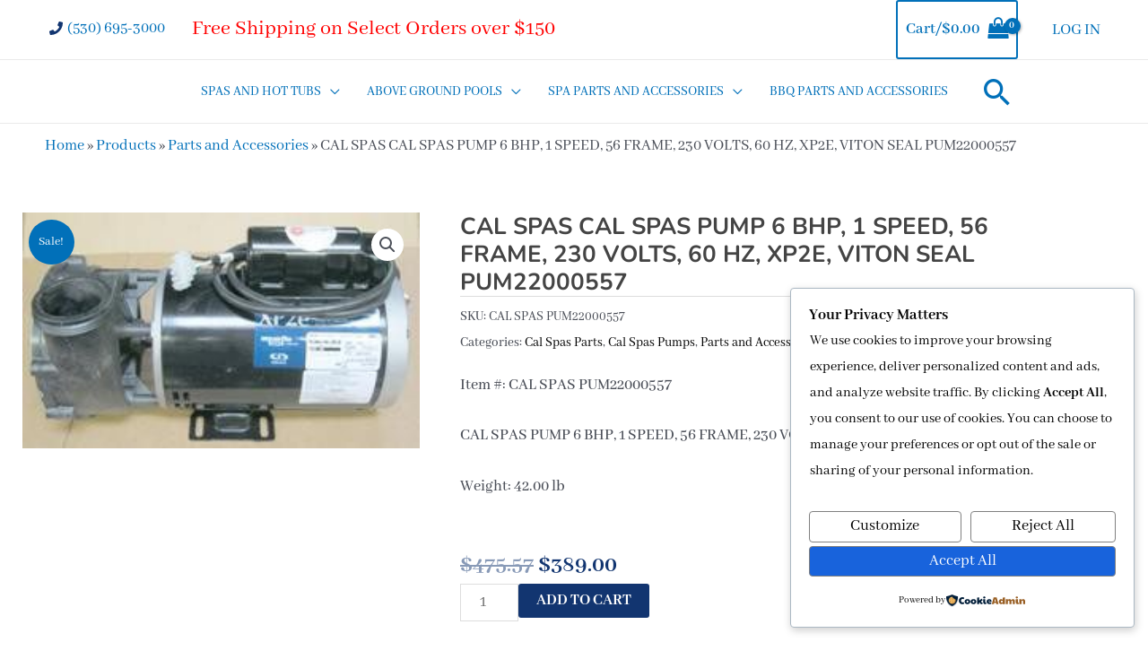

--- FILE ---
content_type: text/css
request_url: https://www.californiahotspas.com/wp-content/themes/astra-child-theme/style.css?ver=1.0.0
body_size: 79
content:
/**
Theme Name: Astra-Child-Theme
Author: Admin
Author URI: https://localhost
Description: Astra is the fastest lightweight, fully customizable beautiful theme suitable for blogs, personal portfolios and business websites.
Version: 1.0.0
License: GNU General Public License v2 or later
License URI: http://www.gnu.org/licenses/gpl-2.0.html
Text Domain: astra-child-theme
Template: astra
*/